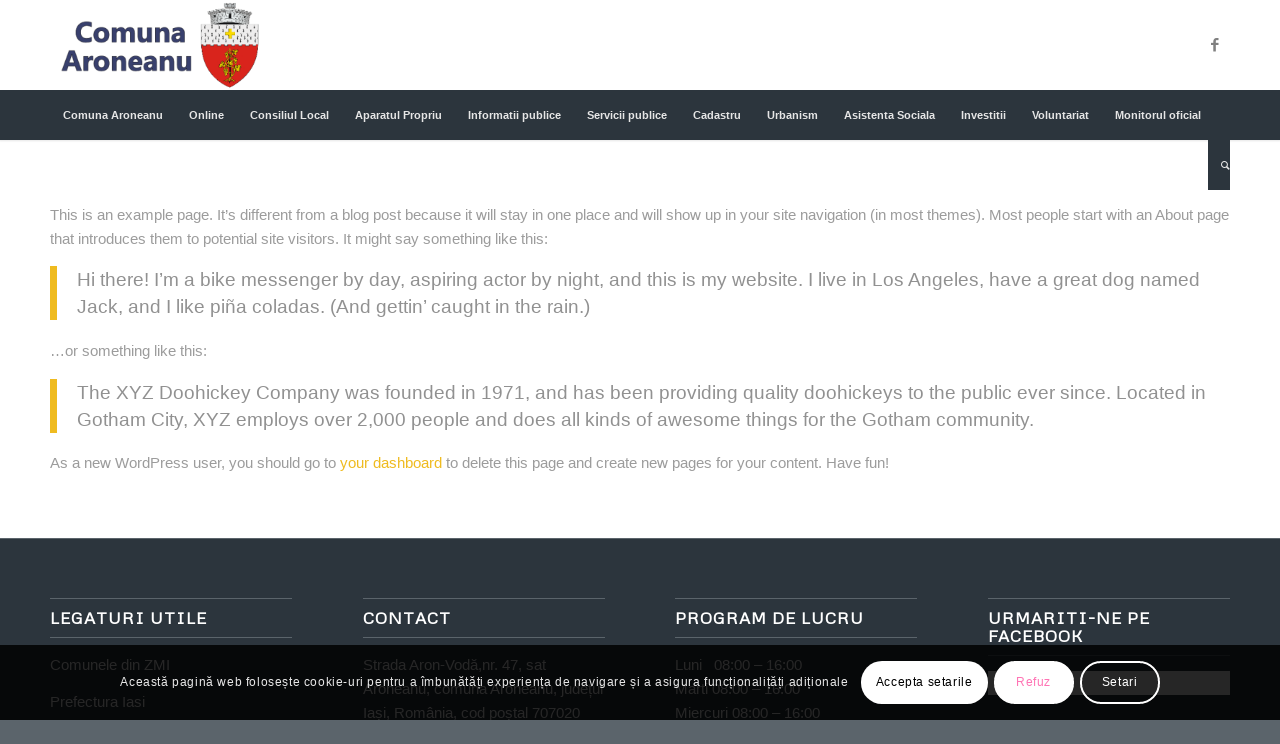

--- FILE ---
content_type: text/html; charset=UTF-8
request_url: https://comunaaroneanu.ro/sample-page/
body_size: 76143
content:
<!DOCTYPE html>
<html lang="en-US" class="html_stretched responsive av-preloader-disabled av-default-lightbox  html_header_top html_logo_left html_bottom_nav_header html_menu_left html_large html_header_sticky_disabled html_header_shrinking_disabled html_mobile_menu_tablet html_header_searchicon html_content_align_center html_header_unstick_top_disabled html_header_stretch_disabled html_minimal_header html_minimal_header_shadow html_elegant-blog html_av-submenu-hidden html_av-submenu-display-click html_av-overlay-side html_av-overlay-side-classic html_av-submenu-clone html_entry_id_2 av-cookies-consent-show-message-bar av-cookies-cookie-consent-enabled av-cookies-can-opt-out av-cookies-user-silent-accept avia-cookie-check-browser-settings av-no-preview html_text_menu_active ">
<head>
<meta charset="UTF-8" />
<meta name="robots" content="index, follow" />


<!-- mobile setting -->
<meta name="viewport" content="width=device-width, initial-scale=1">

<!-- Scripts/CSS and wp_head hook -->
<title>Sample Page &#8211; Comuna Aroneanu</title>
<meta name='robots' content='max-image-preview:large' />

				<script type='text/javascript'>

				function avia_cookie_check_sessionStorage()
				{
					//	FF throws error when all cookies blocked !!
					var sessionBlocked = false;
					try
					{
						var test = sessionStorage.getItem( 'aviaCookieRefused' ) != null;
					}
					catch(e)
					{
						sessionBlocked = true;
					}
					
					var aviaCookieRefused = ! sessionBlocked ? sessionStorage.getItem( 'aviaCookieRefused' ) : null;
					
					var html = document.getElementsByTagName('html')[0];

					/**
					 * Set a class to avoid calls to sessionStorage
					 */
					if( sessionBlocked || aviaCookieRefused )
					{
						if( html.className.indexOf('av-cookies-session-refused') < 0 )
						{
							html.className += ' av-cookies-session-refused';
						}
					}
					
					if( sessionBlocked || aviaCookieRefused || document.cookie.match(/aviaCookieConsent/) )
					{
						if( html.className.indexOf('av-cookies-user-silent-accept') >= 0 )
						{
							 html.className = html.className.replace(/\bav-cookies-user-silent-accept\b/g, '');
						}
					}
				}

				avia_cookie_check_sessionStorage();

			</script>
			<link rel="alternate" type="application/rss+xml" title="Comuna Aroneanu &raquo; Feed" href="https://comunaaroneanu.ro/feed/" />
<link rel="alternate" type="application/rss+xml" title="Comuna Aroneanu &raquo; Comments Feed" href="https://comunaaroneanu.ro/comments/feed/" />
<link rel="alternate" type="application/rss+xml" title="Comuna Aroneanu &raquo; Sample Page Comments Feed" href="https://comunaaroneanu.ro/sample-page/feed/" />
<link rel="alternate" title="oEmbed (JSON)" type="application/json+oembed" href="https://comunaaroneanu.ro/wp-json/oembed/1.0/embed?url=https%3A%2F%2Fcomunaaroneanu.ro%2Fsample-page%2F" />
<link rel="alternate" title="oEmbed (XML)" type="text/xml+oembed" href="https://comunaaroneanu.ro/wp-json/oembed/1.0/embed?url=https%3A%2F%2Fcomunaaroneanu.ro%2Fsample-page%2F&#038;format=xml" />

<!-- google webfont font replacement -->

			<script type='text/javascript'>

				(function() {
					
					/*	check if webfonts are disabled by user setting via cookie - or user must opt in.	*/
					var html = document.getElementsByTagName('html')[0];
					var cookie_check = html.className.indexOf('av-cookies-needs-opt-in') >= 0 || html.className.indexOf('av-cookies-can-opt-out') >= 0;
					var allow_continue = true;
					var silent_accept_cookie = html.className.indexOf('av-cookies-user-silent-accept') >= 0;

					if( cookie_check && ! silent_accept_cookie )
					{
						if( ! document.cookie.match(/aviaCookieConsent/) || html.className.indexOf('av-cookies-session-refused') >= 0 )
						{
							allow_continue = false;
						}
						else
						{
							if( ! document.cookie.match(/aviaPrivacyRefuseCookiesHideBar/) )
							{
								allow_continue = false;
							}
							else if( ! document.cookie.match(/aviaPrivacyEssentialCookiesEnabled/) )
							{
								allow_continue = false;
							}
							else if( document.cookie.match(/aviaPrivacyGoogleWebfontsDisabled/) )
							{
								allow_continue = false;
							}
						}
					}
					
					if( allow_continue )
					{
						var f = document.createElement('link');
					
						f.type 	= 'text/css';
						f.rel 	= 'stylesheet';
						f.href 	= '//fonts.googleapis.com/css?family=Metrophobic';
						f.id 	= 'avia-google-webfont';

						document.getElementsByTagName('head')[0].appendChild(f);
					}
				})();
			
			</script>
			<style id='wp-img-auto-sizes-contain-inline-css' type='text/css'>
img:is([sizes=auto i],[sizes^="auto," i]){contain-intrinsic-size:3000px 1500px}
/*# sourceURL=wp-img-auto-sizes-contain-inline-css */
</style>
<style id='wp-emoji-styles-inline-css' type='text/css'>

	img.wp-smiley, img.emoji {
		display: inline !important;
		border: none !important;
		box-shadow: none !important;
		height: 1em !important;
		width: 1em !important;
		margin: 0 0.07em !important;
		vertical-align: -0.1em !important;
		background: none !important;
		padding: 0 !important;
	}
/*# sourceURL=wp-emoji-styles-inline-css */
</style>
<style id='wp-block-library-inline-css' type='text/css'>
:root{--wp-block-synced-color:#7a00df;--wp-block-synced-color--rgb:122,0,223;--wp-bound-block-color:var(--wp-block-synced-color);--wp-editor-canvas-background:#ddd;--wp-admin-theme-color:#007cba;--wp-admin-theme-color--rgb:0,124,186;--wp-admin-theme-color-darker-10:#006ba1;--wp-admin-theme-color-darker-10--rgb:0,107,160.5;--wp-admin-theme-color-darker-20:#005a87;--wp-admin-theme-color-darker-20--rgb:0,90,135;--wp-admin-border-width-focus:2px}@media (min-resolution:192dpi){:root{--wp-admin-border-width-focus:1.5px}}.wp-element-button{cursor:pointer}:root .has-very-light-gray-background-color{background-color:#eee}:root .has-very-dark-gray-background-color{background-color:#313131}:root .has-very-light-gray-color{color:#eee}:root .has-very-dark-gray-color{color:#313131}:root .has-vivid-green-cyan-to-vivid-cyan-blue-gradient-background{background:linear-gradient(135deg,#00d084,#0693e3)}:root .has-purple-crush-gradient-background{background:linear-gradient(135deg,#34e2e4,#4721fb 50%,#ab1dfe)}:root .has-hazy-dawn-gradient-background{background:linear-gradient(135deg,#faaca8,#dad0ec)}:root .has-subdued-olive-gradient-background{background:linear-gradient(135deg,#fafae1,#67a671)}:root .has-atomic-cream-gradient-background{background:linear-gradient(135deg,#fdd79a,#004a59)}:root .has-nightshade-gradient-background{background:linear-gradient(135deg,#330968,#31cdcf)}:root .has-midnight-gradient-background{background:linear-gradient(135deg,#020381,#2874fc)}:root{--wp--preset--font-size--normal:16px;--wp--preset--font-size--huge:42px}.has-regular-font-size{font-size:1em}.has-larger-font-size{font-size:2.625em}.has-normal-font-size{font-size:var(--wp--preset--font-size--normal)}.has-huge-font-size{font-size:var(--wp--preset--font-size--huge)}.has-text-align-center{text-align:center}.has-text-align-left{text-align:left}.has-text-align-right{text-align:right}.has-fit-text{white-space:nowrap!important}#end-resizable-editor-section{display:none}.aligncenter{clear:both}.items-justified-left{justify-content:flex-start}.items-justified-center{justify-content:center}.items-justified-right{justify-content:flex-end}.items-justified-space-between{justify-content:space-between}.screen-reader-text{border:0;clip-path:inset(50%);height:1px;margin:-1px;overflow:hidden;padding:0;position:absolute;width:1px;word-wrap:normal!important}.screen-reader-text:focus{background-color:#ddd;clip-path:none;color:#444;display:block;font-size:1em;height:auto;left:5px;line-height:normal;padding:15px 23px 14px;text-decoration:none;top:5px;width:auto;z-index:100000}html :where(.has-border-color){border-style:solid}html :where([style*=border-top-color]){border-top-style:solid}html :where([style*=border-right-color]){border-right-style:solid}html :where([style*=border-bottom-color]){border-bottom-style:solid}html :where([style*=border-left-color]){border-left-style:solid}html :where([style*=border-width]){border-style:solid}html :where([style*=border-top-width]){border-top-style:solid}html :where([style*=border-right-width]){border-right-style:solid}html :where([style*=border-bottom-width]){border-bottom-style:solid}html :where([style*=border-left-width]){border-left-style:solid}html :where(img[class*=wp-image-]){height:auto;max-width:100%}:where(figure){margin:0 0 1em}html :where(.is-position-sticky){--wp-admin--admin-bar--position-offset:var(--wp-admin--admin-bar--height,0px)}@media screen and (max-width:600px){html :where(.is-position-sticky){--wp-admin--admin-bar--position-offset:0px}}

/*# sourceURL=wp-block-library-inline-css */
</style><style id='wp-block-paragraph-inline-css' type='text/css'>
.is-small-text{font-size:.875em}.is-regular-text{font-size:1em}.is-large-text{font-size:2.25em}.is-larger-text{font-size:3em}.has-drop-cap:not(:focus):first-letter{float:left;font-size:8.4em;font-style:normal;font-weight:100;line-height:.68;margin:.05em .1em 0 0;text-transform:uppercase}body.rtl .has-drop-cap:not(:focus):first-letter{float:none;margin-left:.1em}p.has-drop-cap.has-background{overflow:hidden}:root :where(p.has-background){padding:1.25em 2.375em}:where(p.has-text-color:not(.has-link-color)) a{color:inherit}p.has-text-align-left[style*="writing-mode:vertical-lr"],p.has-text-align-right[style*="writing-mode:vertical-rl"]{rotate:180deg}
/*# sourceURL=https://comunaaroneanu.ro/wp-includes/blocks/paragraph/style.min.css */
</style>
<style id='wp-block-quote-inline-css' type='text/css'>
.wp-block-quote{box-sizing:border-box;overflow-wrap:break-word}.wp-block-quote.is-large:where(:not(.is-style-plain)),.wp-block-quote.is-style-large:where(:not(.is-style-plain)){margin-bottom:1em;padding:0 1em}.wp-block-quote.is-large:where(:not(.is-style-plain)) p,.wp-block-quote.is-style-large:where(:not(.is-style-plain)) p{font-size:1.5em;font-style:italic;line-height:1.6}.wp-block-quote.is-large:where(:not(.is-style-plain)) cite,.wp-block-quote.is-large:where(:not(.is-style-plain)) footer,.wp-block-quote.is-style-large:where(:not(.is-style-plain)) cite,.wp-block-quote.is-style-large:where(:not(.is-style-plain)) footer{font-size:1.125em;text-align:right}.wp-block-quote>cite{display:block}
/*# sourceURL=https://comunaaroneanu.ro/wp-includes/blocks/quote/style.min.css */
</style>
<style id='global-styles-inline-css' type='text/css'>
:root{--wp--preset--aspect-ratio--square: 1;--wp--preset--aspect-ratio--4-3: 4/3;--wp--preset--aspect-ratio--3-4: 3/4;--wp--preset--aspect-ratio--3-2: 3/2;--wp--preset--aspect-ratio--2-3: 2/3;--wp--preset--aspect-ratio--16-9: 16/9;--wp--preset--aspect-ratio--9-16: 9/16;--wp--preset--color--black: #000000;--wp--preset--color--cyan-bluish-gray: #abb8c3;--wp--preset--color--white: #ffffff;--wp--preset--color--pale-pink: #f78da7;--wp--preset--color--vivid-red: #cf2e2e;--wp--preset--color--luminous-vivid-orange: #ff6900;--wp--preset--color--luminous-vivid-amber: #fcb900;--wp--preset--color--light-green-cyan: #7bdcb5;--wp--preset--color--vivid-green-cyan: #00d084;--wp--preset--color--pale-cyan-blue: #8ed1fc;--wp--preset--color--vivid-cyan-blue: #0693e3;--wp--preset--color--vivid-purple: #9b51e0;--wp--preset--gradient--vivid-cyan-blue-to-vivid-purple: linear-gradient(135deg,rgb(6,147,227) 0%,rgb(155,81,224) 100%);--wp--preset--gradient--light-green-cyan-to-vivid-green-cyan: linear-gradient(135deg,rgb(122,220,180) 0%,rgb(0,208,130) 100%);--wp--preset--gradient--luminous-vivid-amber-to-luminous-vivid-orange: linear-gradient(135deg,rgb(252,185,0) 0%,rgb(255,105,0) 100%);--wp--preset--gradient--luminous-vivid-orange-to-vivid-red: linear-gradient(135deg,rgb(255,105,0) 0%,rgb(207,46,46) 100%);--wp--preset--gradient--very-light-gray-to-cyan-bluish-gray: linear-gradient(135deg,rgb(238,238,238) 0%,rgb(169,184,195) 100%);--wp--preset--gradient--cool-to-warm-spectrum: linear-gradient(135deg,rgb(74,234,220) 0%,rgb(151,120,209) 20%,rgb(207,42,186) 40%,rgb(238,44,130) 60%,rgb(251,105,98) 80%,rgb(254,248,76) 100%);--wp--preset--gradient--blush-light-purple: linear-gradient(135deg,rgb(255,206,236) 0%,rgb(152,150,240) 100%);--wp--preset--gradient--blush-bordeaux: linear-gradient(135deg,rgb(254,205,165) 0%,rgb(254,45,45) 50%,rgb(107,0,62) 100%);--wp--preset--gradient--luminous-dusk: linear-gradient(135deg,rgb(255,203,112) 0%,rgb(199,81,192) 50%,rgb(65,88,208) 100%);--wp--preset--gradient--pale-ocean: linear-gradient(135deg,rgb(255,245,203) 0%,rgb(182,227,212) 50%,rgb(51,167,181) 100%);--wp--preset--gradient--electric-grass: linear-gradient(135deg,rgb(202,248,128) 0%,rgb(113,206,126) 100%);--wp--preset--gradient--midnight: linear-gradient(135deg,rgb(2,3,129) 0%,rgb(40,116,252) 100%);--wp--preset--font-size--small: 13px;--wp--preset--font-size--medium: 20px;--wp--preset--font-size--large: 36px;--wp--preset--font-size--x-large: 42px;--wp--preset--spacing--20: 0.44rem;--wp--preset--spacing--30: 0.67rem;--wp--preset--spacing--40: 1rem;--wp--preset--spacing--50: 1.5rem;--wp--preset--spacing--60: 2.25rem;--wp--preset--spacing--70: 3.38rem;--wp--preset--spacing--80: 5.06rem;--wp--preset--shadow--natural: 6px 6px 9px rgba(0, 0, 0, 0.2);--wp--preset--shadow--deep: 12px 12px 50px rgba(0, 0, 0, 0.4);--wp--preset--shadow--sharp: 6px 6px 0px rgba(0, 0, 0, 0.2);--wp--preset--shadow--outlined: 6px 6px 0px -3px rgb(255, 255, 255), 6px 6px rgb(0, 0, 0);--wp--preset--shadow--crisp: 6px 6px 0px rgb(0, 0, 0);}:where(.is-layout-flex){gap: 0.5em;}:where(.is-layout-grid){gap: 0.5em;}body .is-layout-flex{display: flex;}.is-layout-flex{flex-wrap: wrap;align-items: center;}.is-layout-flex > :is(*, div){margin: 0;}body .is-layout-grid{display: grid;}.is-layout-grid > :is(*, div){margin: 0;}:where(.wp-block-columns.is-layout-flex){gap: 2em;}:where(.wp-block-columns.is-layout-grid){gap: 2em;}:where(.wp-block-post-template.is-layout-flex){gap: 1.25em;}:where(.wp-block-post-template.is-layout-grid){gap: 1.25em;}.has-black-color{color: var(--wp--preset--color--black) !important;}.has-cyan-bluish-gray-color{color: var(--wp--preset--color--cyan-bluish-gray) !important;}.has-white-color{color: var(--wp--preset--color--white) !important;}.has-pale-pink-color{color: var(--wp--preset--color--pale-pink) !important;}.has-vivid-red-color{color: var(--wp--preset--color--vivid-red) !important;}.has-luminous-vivid-orange-color{color: var(--wp--preset--color--luminous-vivid-orange) !important;}.has-luminous-vivid-amber-color{color: var(--wp--preset--color--luminous-vivid-amber) !important;}.has-light-green-cyan-color{color: var(--wp--preset--color--light-green-cyan) !important;}.has-vivid-green-cyan-color{color: var(--wp--preset--color--vivid-green-cyan) !important;}.has-pale-cyan-blue-color{color: var(--wp--preset--color--pale-cyan-blue) !important;}.has-vivid-cyan-blue-color{color: var(--wp--preset--color--vivid-cyan-blue) !important;}.has-vivid-purple-color{color: var(--wp--preset--color--vivid-purple) !important;}.has-black-background-color{background-color: var(--wp--preset--color--black) !important;}.has-cyan-bluish-gray-background-color{background-color: var(--wp--preset--color--cyan-bluish-gray) !important;}.has-white-background-color{background-color: var(--wp--preset--color--white) !important;}.has-pale-pink-background-color{background-color: var(--wp--preset--color--pale-pink) !important;}.has-vivid-red-background-color{background-color: var(--wp--preset--color--vivid-red) !important;}.has-luminous-vivid-orange-background-color{background-color: var(--wp--preset--color--luminous-vivid-orange) !important;}.has-luminous-vivid-amber-background-color{background-color: var(--wp--preset--color--luminous-vivid-amber) !important;}.has-light-green-cyan-background-color{background-color: var(--wp--preset--color--light-green-cyan) !important;}.has-vivid-green-cyan-background-color{background-color: var(--wp--preset--color--vivid-green-cyan) !important;}.has-pale-cyan-blue-background-color{background-color: var(--wp--preset--color--pale-cyan-blue) !important;}.has-vivid-cyan-blue-background-color{background-color: var(--wp--preset--color--vivid-cyan-blue) !important;}.has-vivid-purple-background-color{background-color: var(--wp--preset--color--vivid-purple) !important;}.has-black-border-color{border-color: var(--wp--preset--color--black) !important;}.has-cyan-bluish-gray-border-color{border-color: var(--wp--preset--color--cyan-bluish-gray) !important;}.has-white-border-color{border-color: var(--wp--preset--color--white) !important;}.has-pale-pink-border-color{border-color: var(--wp--preset--color--pale-pink) !important;}.has-vivid-red-border-color{border-color: var(--wp--preset--color--vivid-red) !important;}.has-luminous-vivid-orange-border-color{border-color: var(--wp--preset--color--luminous-vivid-orange) !important;}.has-luminous-vivid-amber-border-color{border-color: var(--wp--preset--color--luminous-vivid-amber) !important;}.has-light-green-cyan-border-color{border-color: var(--wp--preset--color--light-green-cyan) !important;}.has-vivid-green-cyan-border-color{border-color: var(--wp--preset--color--vivid-green-cyan) !important;}.has-pale-cyan-blue-border-color{border-color: var(--wp--preset--color--pale-cyan-blue) !important;}.has-vivid-cyan-blue-border-color{border-color: var(--wp--preset--color--vivid-cyan-blue) !important;}.has-vivid-purple-border-color{border-color: var(--wp--preset--color--vivid-purple) !important;}.has-vivid-cyan-blue-to-vivid-purple-gradient-background{background: var(--wp--preset--gradient--vivid-cyan-blue-to-vivid-purple) !important;}.has-light-green-cyan-to-vivid-green-cyan-gradient-background{background: var(--wp--preset--gradient--light-green-cyan-to-vivid-green-cyan) !important;}.has-luminous-vivid-amber-to-luminous-vivid-orange-gradient-background{background: var(--wp--preset--gradient--luminous-vivid-amber-to-luminous-vivid-orange) !important;}.has-luminous-vivid-orange-to-vivid-red-gradient-background{background: var(--wp--preset--gradient--luminous-vivid-orange-to-vivid-red) !important;}.has-very-light-gray-to-cyan-bluish-gray-gradient-background{background: var(--wp--preset--gradient--very-light-gray-to-cyan-bluish-gray) !important;}.has-cool-to-warm-spectrum-gradient-background{background: var(--wp--preset--gradient--cool-to-warm-spectrum) !important;}.has-blush-light-purple-gradient-background{background: var(--wp--preset--gradient--blush-light-purple) !important;}.has-blush-bordeaux-gradient-background{background: var(--wp--preset--gradient--blush-bordeaux) !important;}.has-luminous-dusk-gradient-background{background: var(--wp--preset--gradient--luminous-dusk) !important;}.has-pale-ocean-gradient-background{background: var(--wp--preset--gradient--pale-ocean) !important;}.has-electric-grass-gradient-background{background: var(--wp--preset--gradient--electric-grass) !important;}.has-midnight-gradient-background{background: var(--wp--preset--gradient--midnight) !important;}.has-small-font-size{font-size: var(--wp--preset--font-size--small) !important;}.has-medium-font-size{font-size: var(--wp--preset--font-size--medium) !important;}.has-large-font-size{font-size: var(--wp--preset--font-size--large) !important;}.has-x-large-font-size{font-size: var(--wp--preset--font-size--x-large) !important;}
/*# sourceURL=global-styles-inline-css */
</style>

<style id='classic-theme-styles-inline-css' type='text/css'>
/*! This file is auto-generated */
.wp-block-button__link{color:#fff;background-color:#32373c;border-radius:9999px;box-shadow:none;text-decoration:none;padding:calc(.667em + 2px) calc(1.333em + 2px);font-size:1.125em}.wp-block-file__button{background:#32373c;color:#fff;text-decoration:none}
/*# sourceURL=/wp-includes/css/classic-themes.min.css */
</style>
<style id='akismet-widget-style-inline-css' type='text/css'>

			.a-stats {
				--akismet-color-mid-green: #357b49;
				--akismet-color-white: #fff;
				--akismet-color-light-grey: #f6f7f7;

				max-width: 350px;
				width: auto;
			}

			.a-stats * {
				all: unset;
				box-sizing: border-box;
			}

			.a-stats strong {
				font-weight: 600;
			}

			.a-stats a.a-stats__link,
			.a-stats a.a-stats__link:visited,
			.a-stats a.a-stats__link:active {
				background: var(--akismet-color-mid-green);
				border: none;
				box-shadow: none;
				border-radius: 8px;
				color: var(--akismet-color-white);
				cursor: pointer;
				display: block;
				font-family: -apple-system, BlinkMacSystemFont, 'Segoe UI', 'Roboto', 'Oxygen-Sans', 'Ubuntu', 'Cantarell', 'Helvetica Neue', sans-serif;
				font-weight: 500;
				padding: 12px;
				text-align: center;
				text-decoration: none;
				transition: all 0.2s ease;
			}

			/* Extra specificity to deal with TwentyTwentyOne focus style */
			.widget .a-stats a.a-stats__link:focus {
				background: var(--akismet-color-mid-green);
				color: var(--akismet-color-white);
				text-decoration: none;
			}

			.a-stats a.a-stats__link:hover {
				filter: brightness(110%);
				box-shadow: 0 4px 12px rgba(0, 0, 0, 0.06), 0 0 2px rgba(0, 0, 0, 0.16);
			}

			.a-stats .count {
				color: var(--akismet-color-white);
				display: block;
				font-size: 1.5em;
				line-height: 1.4;
				padding: 0 13px;
				white-space: nowrap;
			}
		
/*# sourceURL=akismet-widget-style-inline-css */
</style>
<link rel='stylesheet' id='avia-merged-styles-css' href='https://comunaaroneanu.ro/wp-content/uploads/dynamic_avia/avia-merged-styles-1ce3e1fad1c853643457d9aed1375000---66b9bd475963b.css' type='text/css' media='all' />
<script type="text/javascript" src="https://comunaaroneanu.ro/wp-includes/js/jquery/jquery.min.js?ver=3.7.1" id="jquery-core-js"></script>
<script type="text/javascript" src="https://comunaaroneanu.ro/wp-includes/js/jquery/jquery-migrate.min.js?ver=3.4.1" id="jquery-migrate-js"></script>
<link rel="https://api.w.org/" href="https://comunaaroneanu.ro/wp-json/" /><link rel="alternate" title="JSON" type="application/json" href="https://comunaaroneanu.ro/wp-json/wp/v2/pages/2" /><link rel="EditURI" type="application/rsd+xml" title="RSD" href="https://comunaaroneanu.ro/xmlrpc.php?rsd" />
<meta name="generator" content="WordPress 6.9" />
<link rel="canonical" href="https://comunaaroneanu.ro/sample-page/" />
<link rel='shortlink' href='https://comunaaroneanu.ro/?p=2' />
<link rel="profile" href="http://gmpg.org/xfn/11" />
<link rel="alternate" type="application/rss+xml" title="Comuna Aroneanu RSS2 Feed" href="https://comunaaroneanu.ro/feed/" />
<link rel="pingback" href="https://comunaaroneanu.ro/xmlrpc.php" />
<!--[if lt IE 9]><script src="https://comunaaroneanu.ro/wp-content/themes/enfold/js/html5shiv.js"></script><![endif]-->


<!-- To speed up the rendering and to display the site as fast as possible to the user we include some styles and scripts for above the fold content inline -->
<script type="text/javascript">'use strict';var avia_is_mobile=!1;if(/Android|webOS|iPhone|iPad|iPod|BlackBerry|IEMobile|Opera Mini/i.test(navigator.userAgent)&&'ontouchstart' in document.documentElement){avia_is_mobile=!0;document.documentElement.className+=' avia_mobile '}
else{document.documentElement.className+=' avia_desktop '};document.documentElement.className+=' js_active ';(function(){var e=['-webkit-','-moz-','-ms-',''],n='';for(var t in e){if(e[t]+'transform' in document.documentElement.style){document.documentElement.className+=' avia_transform ';n=e[t]+'transform'};if(e[t]+'perspective' in document.documentElement.style)document.documentElement.className+=' avia_transform3d '};if(typeof document.getElementsByClassName=='function'&&typeof document.documentElement.getBoundingClientRect=='function'&&avia_is_mobile==!1){if(n&&window.innerHeight>0){setTimeout(function(){var e=0,o={},a=0,t=document.getElementsByClassName('av-parallax'),i=window.pageYOffset||document.documentElement.scrollTop;for(e=0;e<t.length;e++){t[e].style.top='0px';o=t[e].getBoundingClientRect();a=Math.ceil((window.innerHeight+i-o.top)*0.3);t[e].style[n]='translate(0px, '+a+'px)';t[e].style.top='auto';t[e].className+=' enabled-parallax '}},50)}}})();</script><style type='text/css'>
@font-face {font-family: 'entypo-fontello'; font-weight: normal; font-style: normal; font-display: auto;
src: url('https://comunaaroneanu.ro/wp-content/themes/enfold/config-templatebuilder/avia-template-builder/assets/fonts/entypo-fontello.woff2') format('woff2'),
url('https://comunaaroneanu.ro/wp-content/themes/enfold/config-templatebuilder/avia-template-builder/assets/fonts/entypo-fontello.woff') format('woff'),
url('https://comunaaroneanu.ro/wp-content/themes/enfold/config-templatebuilder/avia-template-builder/assets/fonts/entypo-fontello.ttf') format('truetype'), 
url('https://comunaaroneanu.ro/wp-content/themes/enfold/config-templatebuilder/avia-template-builder/assets/fonts/entypo-fontello.svg#entypo-fontello') format('svg'),
url('https://comunaaroneanu.ro/wp-content/themes/enfold/config-templatebuilder/avia-template-builder/assets/fonts/entypo-fontello.eot'),
url('https://comunaaroneanu.ro/wp-content/themes/enfold/config-templatebuilder/avia-template-builder/assets/fonts/entypo-fontello.eot?#iefix') format('embedded-opentype');
} #top .avia-font-entypo-fontello, body .avia-font-entypo-fontello, html body [data-av_iconfont='entypo-fontello']:before{ font-family: 'entypo-fontello'; }
</style>

<!--
Debugging Info for Theme support: 

Theme: Enfold
Version: 4.8.2
Installed: enfold
AviaFramework Version: 5.0
AviaBuilder Version: 4.8
aviaElementManager Version: 1.0.1
ML:128-PU:60-PLA:4
WP:6.9
Compress: CSS:all theme files - JS:all theme files
Updates: enabled - unverified Envato token
PLAu:3
-->
</head>




<body id="top" class="wp-singular page-template-default page page-id-2 wp-theme-enfold  rtl_columns stretched metrophobic helvetica-neue-websave helvetica_neue avia-responsive-images-support" itemscope="itemscope" itemtype="https://schema.org/WebPage" >

	
	<div id='wrap_all'>

	
<header id='header' class='all_colors header_color light_bg_color  av_header_top av_logo_left av_bottom_nav_header av_menu_left av_large av_header_sticky_disabled av_header_shrinking_disabled av_header_stretch_disabled av_mobile_menu_tablet av_header_searchicon av_header_unstick_top_disabled av_minimal_header av_minimal_header_shadow av_header_border_disabled'  role="banner" itemscope="itemscope" itemtype="https://schema.org/WPHeader" >

		<div  id='header_main' class='container_wrap container_wrap_logo'>
	
        <div class='container av-logo-container'><div class='inner-container'><span class='logo'><a href='https://comunaaroneanu.ro/'><img src="https://comunaaroneanu.ro/wp-content/uploads/2021/06/Logo-4-300x125.png" height="100" width="300" alt='Comuna Aroneanu' title='' /></a></span><ul class='noLightbox social_bookmarks icon_count_1'><li class='social_bookmarks_facebook av-social-link-facebook social_icon_1'><a target="_blank" aria-label="Link to Facebook" href='https://ro-ro.facebook.com/ComunaAroneanu/' aria-hidden='false' data-av_icon='' data-av_iconfont='entypo-fontello' title='Facebook' rel="noopener"><span class='avia_hidden_link_text'>Facebook</span></a></li></ul></div></div><div id='header_main_alternate' class='container_wrap'><div class='container'><nav class='main_menu' data-selectname='Select a page'  role="navigation" itemscope="itemscope" itemtype="https://schema.org/SiteNavigationElement" ><div class="avia-menu av-main-nav-wrap"><ul id="avia-menu" class="menu av-main-nav"><li id="menu-item-245" class="menu-item menu-item-type-post_type menu-item-object-page menu-item-home menu-item-has-children menu-item-top-level menu-item-top-level-1"><a href="https://comunaaroneanu.ro/" itemprop="url"><span class="avia-bullet"></span><span class="avia-menu-text">Comuna Aroneanu</span><span class="avia-menu-fx"><span class="avia-arrow-wrap"><span class="avia-arrow"></span></span></span></a>


<ul class="sub-menu">
	<li id="menu-item-345" class="menu-item menu-item-type-post_type menu-item-object-page"><a href="https://comunaaroneanu.ro/strategia-de-dezvoltare-locala/" itemprop="url"><span class="avia-bullet"></span><span class="avia-menu-text">Strategia de dezvoltare locala</span></a></li>
	<li id="menu-item-346" class="menu-item menu-item-type-post_type menu-item-object-page"><a href="https://comunaaroneanu.ro/statutul-comunei/" itemprop="url"><span class="avia-bullet"></span><span class="avia-menu-text">Statutul Comunei</span></a></li>
	<li id="menu-item-344" class="menu-item menu-item-type-post_type menu-item-object-page"><a href="https://comunaaroneanu.ro/patrimoniu/" itemprop="url"><span class="avia-bullet"></span><span class="avia-menu-text">Patrimoniu</span></a></li>
	<li id="menu-item-287" class="menu-item menu-item-type-post_type menu-item-object-page menu-item-has-children"><a href="https://comunaaroneanu.ro/conducere/" itemprop="url"><span class="avia-bullet"></span><span class="avia-menu-text">Conducere</span></a>
	<ul class="sub-menu">
		<li id="menu-item-288" class="menu-item menu-item-type-post_type menu-item-object-page"><a href="https://comunaaroneanu.ro/primar/" itemprop="url"><span class="avia-bullet"></span><span class="avia-menu-text">Primar</span></a></li>
		<li id="menu-item-289" class="menu-item menu-item-type-post_type menu-item-object-page"><a href="https://comunaaroneanu.ro/home/viceprimar/" itemprop="url"><span class="avia-bullet"></span><span class="avia-menu-text">Viceprimar</span></a></li>
	</ul>
</li>
	<li id="menu-item-343" class="menu-item menu-item-type-post_type menu-item-object-page"><a href="https://comunaaroneanu.ro/adrese-utile/" itemprop="url"><span class="avia-bullet"></span><span class="avia-menu-text">Adrese utile</span></a></li>
</ul>
</li>
<li id="menu-item-659" class="menu-item menu-item-type-custom menu-item-object-custom menu-item-home menu-item-has-children menu-item-top-level menu-item-top-level-2"><a href="https://comunaaroneanu.ro/" itemprop="url"><span class="avia-bullet"></span><span class="avia-menu-text">Online</span><span class="avia-menu-fx"><span class="avia-arrow-wrap"><span class="avia-arrow"></span></span></span></a>


<ul class="sub-menu">
	<li id="menu-item-653" class="menu-item menu-item-type-custom menu-item-object-custom"><a href="https://aroneanu.regista.ro/formulare" itemprop="url"><span class="avia-bullet"></span><span class="avia-menu-text">Formulare electronice</span></a></li>
	<li id="menu-item-654" class="menu-item menu-item-type-custom menu-item-object-custom"><a href="https://aroneanu.regista.ro/#verificare-cereri" itemprop="url"><span class="avia-bullet"></span><span class="avia-menu-text">Verificare cereri</span></a></li>
	<li id="menu-item-655" class="menu-item menu-item-type-custom menu-item-object-custom"><a href="https://aroneanu.regista.ro/sesizari" itemprop="url"><span class="avia-bullet"></span><span class="avia-menu-text">Sesizari online</span></a></li>
	<li id="menu-item-656" class="menu-item menu-item-type-custom menu-item-object-custom"><a href="https://aroneanu.regista.ro/programari" itemprop="url"><span class="avia-bullet"></span><span class="avia-menu-text">Programari online</span></a></li>
	<li id="menu-item-657" class="menu-item menu-item-type-custom menu-item-object-custom"><a href="https://aroneanu.regista.ro/plati-online" itemprop="url"><span class="avia-bullet"></span><span class="avia-menu-text">Plati online</span></a></li>
</ul>
</li>
<li id="menu-item-380" class="menu-item menu-item-type-post_type menu-item-object-page menu-item-has-children menu-item-top-level menu-item-top-level-3"><a href="https://comunaaroneanu.ro/consiliul-local/" itemprop="url"><span class="avia-bullet"></span><span class="avia-menu-text">Consiliul Local</span><span class="avia-menu-fx"><span class="avia-arrow-wrap"><span class="avia-arrow"></span></span></span></a>


<ul class="sub-menu">
	<li id="menu-item-437" class="menu-item menu-item-type-post_type menu-item-object-page"><a href="https://comunaaroneanu.ro/componenta/" itemprop="url"><span class="avia-bullet"></span><span class="avia-menu-text">Componență</span></a></li>
	<li id="menu-item-436" class="menu-item menu-item-type-post_type menu-item-object-page"><a href="https://comunaaroneanu.ro/proiecte-de-hotarari/" itemprop="url"><span class="avia-bullet"></span><span class="avia-menu-text">Proiecte de hotărâri</span></a></li>
	<li id="menu-item-435" class="menu-item menu-item-type-post_type menu-item-object-page"><a href="https://comunaaroneanu.ro/hotarari/" itemprop="url"><span class="avia-bullet"></span><span class="avia-menu-text">Hotărâri</span></a></li>
	<li id="menu-item-434" class="menu-item menu-item-type-post_type menu-item-object-page"><a href="https://comunaaroneanu.ro/sedinte/" itemprop="url"><span class="avia-bullet"></span><span class="avia-menu-text">Ședințe</span></a></li>
	<li id="menu-item-433" class="menu-item menu-item-type-post_type menu-item-object-page"><a href="https://comunaaroneanu.ro/minute/" itemprop="url"><span class="avia-bullet"></span><span class="avia-menu-text">Minute</span></a></li>
	<li id="menu-item-432" class="menu-item menu-item-type-post_type menu-item-object-page"><a href="https://comunaaroneanu.ro/regulament-de-organizare-si-functionare/" itemprop="url"><span class="avia-bullet"></span><span class="avia-menu-text">Regulament de organizare și funcționare</span></a></li>
</ul>
</li>
<li id="menu-item-379" class="menu-item menu-item-type-post_type menu-item-object-page menu-item-has-children menu-item-top-level menu-item-top-level-4"><a href="https://comunaaroneanu.ro/aparatul-propriu/" itemprop="url"><span class="avia-bullet"></span><span class="avia-menu-text">Aparatul Propriu</span><span class="avia-menu-fx"><span class="avia-arrow-wrap"><span class="avia-arrow"></span></span></span></a>


<ul class="sub-menu">
	<li id="menu-item-791" class="menu-item menu-item-type-post_type menu-item-object-page"><a href="https://comunaaroneanu.ro/functionari-publici/" itemprop="url"><span class="avia-bullet"></span><span class="avia-menu-text">Functionari publici</span></a></li>
	<li id="menu-item-794" class="menu-item menu-item-type-post_type menu-item-object-page"><a href="https://comunaaroneanu.ro/personal-contractual/" itemprop="url"><span class="avia-bullet"></span><span class="avia-menu-text">Personal contractual</span></a></li>
	<li id="menu-item-797" class="menu-item menu-item-type-post_type menu-item-object-page"><a href="https://comunaaroneanu.ro/personal-prin-cooperare/" itemprop="url"><span class="avia-bullet"></span><span class="avia-menu-text">Personal prin cooperare</span></a></li>
	<li id="menu-item-800" class="menu-item menu-item-type-post_type menu-item-object-page"><a href="https://comunaaroneanu.ro/regulament-de-ordine-interioara/" itemprop="url"><span class="avia-bullet"></span><span class="avia-menu-text">Regulament de ordine interioara</span></a></li>
	<li id="menu-item-803" class="menu-item menu-item-type-post_type menu-item-object-page"><a href="https://comunaaroneanu.ro/regulamente-de-organizare/" itemprop="url"><span class="avia-bullet"></span><span class="avia-menu-text">Regulamente de organizare</span></a></li>
	<li id="menu-item-806" class="menu-item menu-item-type-post_type menu-item-object-page"><a href="https://comunaaroneanu.ro/cariera/" itemprop="url"><span class="avia-bullet"></span><span class="avia-menu-text">Carieră</span></a></li>
</ul>
</li>
<li id="menu-item-378" class="menu-item menu-item-type-post_type menu-item-object-page menu-item-has-children menu-item-top-level menu-item-top-level-5"><a href="https://comunaaroneanu.ro/informatii-publice/" itemprop="url"><span class="avia-bullet"></span><span class="avia-menu-text">Informatii publice</span><span class="avia-menu-fx"><span class="avia-arrow-wrap"><span class="avia-arrow"></span></span></span></a>


<ul class="sub-menu">
	<li id="menu-item-377" class="menu-item menu-item-type-post_type menu-item-object-page"><a href="https://comunaaroneanu.ro/stare-civila/" itemprop="url"><span class="avia-bullet"></span><span class="avia-menu-text">Publicații de căsătorie</span></a></li>
	<li id="menu-item-413" class="menu-item menu-item-type-post_type menu-item-object-page"><a href="https://comunaaroneanu.ro/formulare/" itemprop="url"><span class="avia-bullet"></span><span class="avia-menu-text">Formulare</span></a></li>
	<li id="menu-item-412" class="menu-item menu-item-type-post_type menu-item-object-page"><a href="https://comunaaroneanu.ro/bugetul-local/" itemprop="url"><span class="avia-bullet"></span><span class="avia-menu-text">Bugetul local</span></a></li>
	<li id="menu-item-411" class="menu-item menu-item-type-post_type menu-item-object-page"><a href="https://comunaaroneanu.ro/taxe-si-impozite/" itemprop="url"><span class="avia-bullet"></span><span class="avia-menu-text">Taxe si impozite</span></a></li>
	<li id="menu-item-410" class="menu-item menu-item-type-post_type menu-item-object-page"><a href="https://comunaaroneanu.ro/declaratii-de-avere/" itemprop="url"><span class="avia-bullet"></span><span class="avia-menu-text">Declaratii de Avere</span></a></li>
	<li id="menu-item-409" class="menu-item menu-item-type-post_type menu-item-object-page"><a href="https://comunaaroneanu.ro/declaratii-de-interese/" itemprop="url"><span class="avia-bullet"></span><span class="avia-menu-text">Declaratii de Interese</span></a></li>
	<li id="menu-item-408" class="menu-item menu-item-type-post_type menu-item-object-page"><a href="https://comunaaroneanu.ro/anunturi/" itemprop="url"><span class="avia-bullet"></span><span class="avia-menu-text">Anunturi</span></a></li>
	<li id="menu-item-407" class="menu-item menu-item-type-post_type menu-item-object-page"><a href="https://comunaaroneanu.ro/subventii/" itemprop="url"><span class="avia-bullet"></span><span class="avia-menu-text">Subventii</span></a></li>
	<li id="menu-item-406" class="menu-item menu-item-type-post_type menu-item-object-page"><a href="https://comunaaroneanu.ro/rapoarte-si-petitii/" itemprop="url"><span class="avia-bullet"></span><span class="avia-menu-text">Rapoarte si Petitii</span></a></li>
	<li id="menu-item-405" class="menu-item menu-item-type-post_type menu-item-object-page"><a href="https://comunaaroneanu.ro/accesul-la-informatii/" itemprop="url"><span class="avia-bullet"></span><span class="avia-menu-text">Accesul la Informatii</span></a></li>
	<li id="menu-item-404" class="menu-item menu-item-type-post_type menu-item-object-page"><a href="https://comunaaroneanu.ro/legea-17-2014/" itemprop="url"><span class="avia-bullet"></span><span class="avia-menu-text">Legea 17/2014</span></a></li>
	<li id="menu-item-403" class="menu-item menu-item-type-post_type menu-item-object-page"><a href="https://comunaaroneanu.ro/alegeri-locale-2020/" itemprop="url"><span class="avia-bullet"></span><span class="avia-menu-text">Alegeri Locale 2020</span></a></li>
	<li id="menu-item-1904" class="menu-item menu-item-type-post_type menu-item-object-page"><a href="https://comunaaroneanu.ro/alegeri-locale-2024/" itemprop="url"><span class="avia-bullet"></span><span class="avia-menu-text">Alegeri Locale 2024</span></a></li>
</ul>
</li>
<li id="menu-item-376" class="menu-item menu-item-type-post_type menu-item-object-page menu-item-has-children menu-item-top-level menu-item-top-level-6"><a href="https://comunaaroneanu.ro/servicii-publice/" itemprop="url"><span class="avia-bullet"></span><span class="avia-menu-text">Servicii publice</span><span class="avia-menu-fx"><span class="avia-arrow-wrap"><span class="avia-arrow"></span></span></span></a>


<ul class="sub-menu">
	<li id="menu-item-809" class="menu-item menu-item-type-post_type menu-item-object-page"><a href="https://comunaaroneanu.ro/gospodarire-comunala/" itemprop="url"><span class="avia-bullet"></span><span class="avia-menu-text">Gospodărire comunală</span></a></li>
	<li id="menu-item-813" class="menu-item menu-item-type-post_type menu-item-object-page"><a href="https://comunaaroneanu.ro/salubritate/" itemprop="url"><span class="avia-bullet"></span><span class="avia-menu-text">Salubritate</span></a></li>
	<li id="menu-item-816" class="menu-item menu-item-type-post_type menu-item-object-page"><a href="https://comunaaroneanu.ro/iluminat-public-stradal/" itemprop="url"><span class="avia-bullet"></span><span class="avia-menu-text">Iluminat public stradal</span></a></li>
	<li id="menu-item-819" class="menu-item menu-item-type-post_type menu-item-object-page"><a href="https://comunaaroneanu.ro/comitetul-local-pentru-situatii-de-urgenta/" itemprop="url"><span class="avia-bullet"></span><span class="avia-menu-text">Comitetul Local pentru Situații de Urgență</span></a></li>
	<li id="menu-item-1503" class="menu-item menu-item-type-post_type menu-item-object-page"><a href="https://comunaaroneanu.ro/transport-public/" itemprop="url"><span class="avia-bullet"></span><span class="avia-menu-text">Transport public</span></a></li>
	<li id="menu-item-1568" class="menu-item menu-item-type-post_type menu-item-object-page"><a href="https://comunaaroneanu.ro/apa-si-canalizare/" itemprop="url"><span class="avia-bullet"></span><span class="avia-menu-text">Apă și Canalizare</span></a></li>
</ul>
</li>
<li id="menu-item-2039" class="menu-item menu-item-type-post_type menu-item-object-page menu-item-has-children menu-item-top-level menu-item-top-level-7"><a href="https://comunaaroneanu.ro/cadastru/" itemprop="url"><span class="avia-bullet"></span><span class="avia-menu-text">Cadastru</span><span class="avia-menu-fx"><span class="avia-arrow-wrap"><span class="avia-arrow"></span></span></span></a>


<ul class="sub-menu">
	<li id="menu-item-2040" class="menu-item menu-item-type-post_type menu-item-object-page"><a href="https://comunaaroneanu.ro/cadastru-sistematic/" itemprop="url"><span class="avia-bullet"></span><span class="avia-menu-text">Cadastru sistematic</span></a></li>
</ul>
</li>
<li id="menu-item-375" class="menu-item menu-item-type-post_type menu-item-object-page menu-item-has-children menu-item-top-level menu-item-top-level-8"><a href="https://comunaaroneanu.ro/urbanism/" itemprop="url"><span class="avia-bullet"></span><span class="avia-menu-text">Urbanism</span><span class="avia-menu-fx"><span class="avia-arrow-wrap"><span class="avia-arrow"></span></span></span></a>


<ul class="sub-menu">
	<li id="menu-item-825" class="menu-item menu-item-type-post_type menu-item-object-page"><a href="https://comunaaroneanu.ro/plan-urbanistic-general/" itemprop="url"><span class="avia-bullet"></span><span class="avia-menu-text">Plan Urbanistic General</span></a></li>
	<li id="menu-item-829" class="menu-item menu-item-type-post_type menu-item-object-page"><a href="https://comunaaroneanu.ro/plan-urbanistic-zonal/" itemprop="url"><span class="avia-bullet"></span><span class="avia-menu-text">Plan Urbanistic Zonal</span></a></li>
	<li id="menu-item-833" class="menu-item menu-item-type-post_type menu-item-object-page"><a href="https://comunaaroneanu.ro/nomenclatura-stradala/" itemprop="url"><span class="avia-bullet"></span><span class="avia-menu-text">Nomenclatură Stradală</span></a></li>
	<li id="menu-item-836" class="menu-item menu-item-type-post_type menu-item-object-page"><a href="https://comunaaroneanu.ro/informarea-publicului/" itemprop="url"><span class="avia-bullet"></span><span class="avia-menu-text">Informarea publicului</span></a></li>
</ul>
</li>
<li id="menu-item-374" class="menu-item menu-item-type-post_type menu-item-object-page menu-item-has-children menu-item-top-level menu-item-top-level-9"><a href="https://comunaaroneanu.ro/asistenta-sociala/" itemprop="url"><span class="avia-bullet"></span><span class="avia-menu-text">Asistenta Sociala</span><span class="avia-menu-fx"><span class="avia-arrow-wrap"><span class="avia-arrow"></span></span></span></a>


<ul class="sub-menu">
	<li id="menu-item-842" class="menu-item menu-item-type-post_type menu-item-object-page"><a href="https://comunaaroneanu.ro/ajutor-social/" itemprop="url"><span class="avia-bullet"></span><span class="avia-menu-text">Ajutor social</span></a></li>
	<li id="menu-item-848" class="menu-item menu-item-type-post_type menu-item-object-page"><a href="https://comunaaroneanu.ro/plasamente-familiale/" itemprop="url"><span class="avia-bullet"></span><span class="avia-menu-text">Plasamente Familiale</span></a></li>
	<li id="menu-item-851" class="menu-item menu-item-type-post_type menu-item-object-page"><a href="https://comunaaroneanu.ro/asistenti-personali/" itemprop="url"><span class="avia-bullet"></span><span class="avia-menu-text">Asistenti Personali</span></a></li>
	<li id="menu-item-854" class="menu-item menu-item-type-post_type menu-item-object-page"><a href="https://comunaaroneanu.ro/asistenti-maternali/" itemprop="url"><span class="avia-bullet"></span><span class="avia-menu-text">Asistenti Maternali</span></a></li>
	<li id="menu-item-862" class="menu-item menu-item-type-post_type menu-item-object-page"><a href="https://comunaaroneanu.ro/indemnizatie-pentru-persoanele-cu-handicap-grav/" itemprop="url"><span class="avia-bullet"></span><span class="avia-menu-text">Indemnizatie pentru Persoanele cu Handicap Grav</span></a></li>
	<li id="menu-item-865" class="menu-item menu-item-type-post_type menu-item-object-page"><a href="https://comunaaroneanu.ro/alocatii/" itemprop="url"><span class="avia-bullet"></span><span class="avia-menu-text">Alocatii</span></a></li>
	<li id="menu-item-868" class="menu-item menu-item-type-post_type menu-item-object-page"><a href="https://comunaaroneanu.ro/centru-de-zi-pentru-copiii-din-comuna-aroneanu/" itemprop="url"><span class="avia-bullet"></span><span class="avia-menu-text">Centru de zi pentru copiii din comuna Aroneanu</span></a></li>
	<li id="menu-item-1065" class="menu-item menu-item-type-post_type menu-item-object-page"><a href="https://comunaaroneanu.ro/masuri-de-sprijin/" itemprop="url"><span class="avia-bullet"></span><span class="avia-menu-text">Consumatori vulnerabili</span></a></li>
	<li id="menu-item-871" class="menu-item menu-item-type-post_type menu-item-object-page"><a href="https://comunaaroneanu.ro/diverse/" itemprop="url"><span class="avia-bullet"></span><span class="avia-menu-text">Diverse</span></a></li>
</ul>
</li>
<li id="menu-item-373" class="menu-item menu-item-type-post_type menu-item-object-page menu-item-has-children menu-item-top-level menu-item-top-level-10"><a href="https://comunaaroneanu.ro/investitii/" itemprop="url"><span class="avia-bullet"></span><span class="avia-menu-text">Investitii</span><span class="avia-menu-fx"><span class="avia-arrow-wrap"><span class="avia-arrow"></span></span></span></a>


<ul class="sub-menu">
	<li id="menu-item-822" class="menu-item menu-item-type-post_type menu-item-object-page"><a href="https://comunaaroneanu.ro/implementate/" itemprop="url"><span class="avia-bullet"></span><span class="avia-menu-text">Implementate</span></a></li>
	<li id="menu-item-877" class="menu-item menu-item-type-post_type menu-item-object-page"><a href="https://comunaaroneanu.ro/in-curs-de-implementare/" itemprop="url"><span class="avia-bullet"></span><span class="avia-menu-text">In curs de Implementare</span></a></li>
	<li id="menu-item-882" class="menu-item menu-item-type-post_type menu-item-object-page"><a href="https://comunaaroneanu.ro/investitii-de-viitor/" itemprop="url"><span class="avia-bullet"></span><span class="avia-menu-text">Investitii de Viitor</span></a></li>
</ul>
</li>
<li id="menu-item-372" class="menu-item menu-item-type-post_type menu-item-object-page menu-item-has-children menu-item-top-level menu-item-top-level-11"><a href="https://comunaaroneanu.ro/voluntariat/" itemprop="url"><span class="avia-bullet"></span><span class="avia-menu-text">Voluntariat</span><span class="avia-menu-fx"><span class="avia-arrow-wrap"><span class="avia-arrow"></span></span></span></a>


<ul class="sub-menu">
	<li id="menu-item-893" class="menu-item menu-item-type-post_type menu-item-object-page"><a href="https://comunaaroneanu.ro/lets-do-it-romania/" itemprop="url"><span class="avia-bullet"></span><span class="avia-menu-text">Let’s do it Romania!</span></a></li>
	<li id="menu-item-892" class="menu-item menu-item-type-post_type menu-item-object-page"><a href="https://comunaaroneanu.ro/aroneanu-in-fotografii/" itemprop="url"><span class="avia-bullet"></span><span class="avia-menu-text">Aroneanu în fotografii</span></a></li>
</ul>
</li>
<li id="menu-item-658" class="menu-item menu-item-type-custom menu-item-object-custom menu-item-mega-parent  menu-item-top-level menu-item-top-level-12"><a href="http://emol.ro/aroneanu-is" itemprop="url"><span class="avia-bullet"></span><span class="avia-menu-text">Monitorul oficial</span><span class="avia-menu-fx"><span class="avia-arrow-wrap"><span class="avia-arrow"></span></span></span></a></li>
<li id="menu-item-search" class="noMobile menu-item menu-item-search-dropdown menu-item-avia-special"><a aria-label="Search" href="?s=" rel="nofollow" data-avia-search-tooltip="

&lt;form role=&quot;search&quot; action=&quot;https://comunaaroneanu.ro/&quot; id=&quot;searchform&quot; method=&quot;get&quot; class=&quot;&quot;&gt;
	&lt;div&gt;
		&lt;input type=&quot;submit&quot; value=&quot;&quot; id=&quot;searchsubmit&quot; class=&quot;button avia-font-entypo-fontello&quot; /&gt;
		&lt;input type=&quot;text&quot; id=&quot;s&quot; name=&quot;s&quot; value=&quot;&quot; placeholder='Search' /&gt;
			&lt;/div&gt;
&lt;/form&gt;" aria-hidden='false' data-av_icon='' data-av_iconfont='entypo-fontello'><span class="avia_hidden_link_text">Search</span></a></li><li class="av-burger-menu-main menu-item-avia-special av-small-burger-icon">
	        			<a href="#" aria-label="Menu" aria-hidden="false">
							<span class="av-hamburger av-hamburger--spin av-js-hamburger">
								<span class="av-hamburger-box">
						          <span class="av-hamburger-inner"></span>
						          <strong>Menu</strong>
								</span>
							</span>
							<span class="avia_hidden_link_text">Menu</span>
						</a>
	        		   </li></ul></div></nav></div> </div> 
		<!-- end container_wrap-->
		</div>
		<div class='header_bg'></div>

<!-- end header -->
</header>
		
	<div id='main' class='all_colors' data-scroll-offset='0'>

	
		<div class='container_wrap container_wrap_first main_color fullsize'>

			<div class='container'>

				<main class='template-page content  av-content-full alpha units'  role="main" itemprop="mainContentOfPage" >

                    
		<article class='post-entry post-entry-type-page post-entry-2'  itemscope="itemscope" itemtype="https://schema.org/CreativeWork" >

			<div class="entry-content-wrapper clearfix">
                <header class="entry-content-header"></header><div class="entry-content"  itemprop="text" >
<p>This is an example page. It&#8217;s different from a blog post because it will stay in one place and will show up in your site navigation (in most themes). Most people start with an About page that introduces them to potential site visitors. It might say something like this:</p>



<blockquote class="wp-block-quote is-layout-flow wp-block-quote-is-layout-flow"><p>Hi there! I&#8217;m a bike messenger by day, aspiring actor by night, and this is my website. I live in Los Angeles, have a great dog named Jack, and I like pi&#241;a coladas. (And gettin&#8217; caught in the rain.)</p></blockquote>



<p>&#8230;or something like this:</p>



<blockquote class="wp-block-quote is-layout-flow wp-block-quote-is-layout-flow"><p>The XYZ Doohickey Company was founded in 1971, and has been providing quality doohickeys to the public ever since. Located in Gotham City, XYZ employs over 2,000 people and does all kinds of awesome things for the Gotham community.</p></blockquote>



<p>As a new WordPress user, you should go to <a href="https://comunaaroneanu.ro/wp-admin/">your dashboard</a> to delete this page and create new pages for your content. Have fun!</p>
</div><footer class="entry-footer"></footer>			</div>

		</article><!--end post-entry-->



				<!--end content-->
				</main>

				
			</div><!--end container-->

		</div><!-- close default .container_wrap element -->



						<div class='container_wrap footer_color' id='footer'>

					<div class='container'>

						<div class='flex_column av_one_fourth  first el_before_av_one_fourth'><section id="text-5" class="widget clearfix widget_text"><h3 class="widgettitle">Legaturi utile</h3>			<div class="textwidget"><p><a href="https://comunaaroneanu.ro/comunele-zmi/">Comunele din ZMI</a></p>
<p><a href="http://www.prefecturaiasi.ro">Prefectura Iasi</a></p>
<p><a href="http://www.icc.ro">Consiliul Judetean Iasi</a></p>
<p><a href="http://www.guv.ro">Guvernul Romaniei</a></p>
<p>&nbsp;</p>
<p>&nbsp;</p>
</div>
		<span class="seperator extralight-border"></span></section></div><div class='flex_column av_one_fourth  el_after_av_one_fourth  el_before_av_one_fourth '><section id="text-4" class="widget clearfix widget_text"><h3 class="widgettitle">Contact</h3>			<div class="textwidget"><p>Strada Aron-Vodă,nr. 47, sat Aroneanu, comuna Aroneanu, județul Iași, România, cod poștal 707020</p>
<p>Telefon: 004 0232299255</p>
<p><a href="mailto:primariaaroneanu@yahoo.com">primariaaroneanu@yahoo.com</a></p>
</div>
		<span class="seperator extralight-border"></span></section></div><div class='flex_column av_one_fourth  el_after_av_one_fourth  el_before_av_one_fourth '><section id="text-6" class="widget clearfix widget_text"><h3 class="widgettitle">Program de lucru</h3>			<div class="textwidget"><div class="day-of-week "><span class="day-label">Luni   </span>08:00 &#8211; 16:00</div>
<div class="day-of-week "><span class="day-label">Marti </span>08:00 &#8211; 16:00</div>
<div>
<div class="day-of-week current-day "><span class="day-label">Miercuri </span>08:00 &#8211; 16:00</div>
<div class="day-of-week "><span class="day-label">Joi </span>08:00 &#8211; 16:00</div>
<div class="day-of-week "><span class="day-label">Vineri </span>08:00 &#8211; 16:00</div>
<div class="day-of-week "><span class="day-label">Sambata </span>Inchis</div>
<div class="day-of-week "><span class="day-label">Duminica </span>Inchis</div>
</div>
</div>
		<span class="seperator extralight-border"></span></section></div><div class='flex_column av_one_fourth  el_after_av_one_fourth  el_before_av_one_fourth '><section id="avia_fb_likebox-5" class="widget clearfix avia_fb_likebox"><h3 class="widgettitle">Urmariti-ne pe Facebook</h3><div class='av_facebook_widget_wrap ' ><div class="fb-page" data-width="500" data-href="https://https://ro-ro.facebook.com/ComunaAroneanu/" data-small-header="false" data-adapt-container-width="true" data-hide-cover="false" data-show-facepile="true" data-show-posts="false"><div class="fb-xfbml-parse-ignore"></div></div></div><span class="seperator extralight-border"></span></section></div>
					</div>

				<!-- ####### END FOOTER CONTAINER ####### -->
				</div>

	

			<!-- end main -->
		</div>
		
		<!-- end wrap_all --></div>

<a href='#top' title='Scroll to top' id='scroll-top-link' aria-hidden='true' data-av_icon='' data-av_iconfont='entypo-fontello'><span class="avia_hidden_link_text">Scroll to top</span></a>

<div id="fb-root"></div>

<div class="avia-cookie-consent-wrap" aria-hidden="true"><div class='avia-cookie-consent cookiebar-hidden  avia-cookiemessage-bottom'  aria-hidden='true'  data-contents='cf8ebc9df49d61ebdd1c4cfe781943ad||v1.0' ><div class="container"><p class='avia_cookie_text'>Această pagină web folosește cookie-uri pentru a îmbunătăți experiența de navigare și a asigura funcționalițăți adiționale</p><a href='#' class='avia-button avia-color-theme-color-highlight avia-cookie-consent-button avia-cookie-consent-button-1  avia-cookie-close-bar '  title="Dând clic pe Accept, accepți că această pagina web stochează date mici pe dispozitivul tău." >Accepta setarile</a><a href='#' class='avia-button avia-color-theme-color-highlight avia-cookie-consent-button avia-cookie-consent-button-2 av-extra-cookie-btn  avia-cookie-hide-notification'  title="Dând clic pe Refuz se blocheaza stocarea datelor, functionalitatea sitului poate fi afectata." >Refuz</a><a href='#' class='avia-button avia-color-theme-color-highlight avia-cookie-consent-button avia-cookie-consent-button-3 av-extra-cookie-btn  avia-cookie-info-btn '  title="Pentru a învăța mai multe despre cookie-uri si stocarea locală, vizitează Asociația pentru Tehnologie și Internet." >Setari</a></div></div><div id='av-consent-extra-info' class='av-inline-modal main_color avia-hide-popup-close'><div  style='padding-bottom:10px; margin: 10px 0 0 0;' class='av-special-heading av-special-heading-h3  blockquote modern-quote  '><h3 class='av-special-heading-tag '  itemprop="headline"  >Cookie and Privacy Settings</h3><div class='special-heading-border'><div class='special-heading-inner-border' ></div></div></div><br /><div  style=' margin-top:0px; margin-bottom:0px;'  class='hr hr-custom hr-left hr-icon-no  '><span class='hr-inner  inner-border-av-border-thin' style=' width:100%;' ><span class='hr-inner-style'></span></span></div><br /><div  class="tabcontainer   sidebar_tab sidebar_tab_left noborder_tabs " role="tablist">
<section class="av_tab_section" ><div aria-controls="tab-id-1-content" role="tab" tabindex="0" data-fake-id="#tab-id-1" class="tab active_tab" >How we use cookies</div>
<div id="tab-id-1-content" class="tab_content active_tab_content" aria-hidden="false">
<div class="tab_inner_content invers-color" >
<p>We may request cookies to be set on your device. We use cookies to let us know when you visit our websites, how you interact with us, to enrich your user experience, and to customize your relationship with our website. </p>
<p>Click on the different category headings to find out more. You can also change some of your preferences. Note that blocking some types of cookies may impact your experience on our websites and the services we are able to offer.</p>

</div>
</div>
</section>
<section class="av_tab_section" ><div aria-controls="tab-id-2-content" role="tab" tabindex="0" data-fake-id="#tab-id-2" class="tab " >Essential Website Cookies</div>
<div id="tab-id-2-content" class="tab_content " aria-hidden="true">
<div class="tab_inner_content invers-color" >
<p>These cookies are strictly necessary to provide you with services available through our website and to use some of its features.</p>
<p>Because these cookies are strictly necessary to deliver the website, refuseing them will have impact how our site functions. You always can block or delete cookies by changing your browser settings and force blocking all cookies on this website. But this will always prompt you to accept/refuse cookies when revisiting our site.</p>
<p>We fully respect if you want to refuse cookies but to avoid asking you again and again kindly allow us to store a cookie for that. You are free to opt out any time or opt in for other cookies to get a better experience. If you refuse cookies we will remove all set cookies in our domain.</p>
<p>We provide you with a list of stored cookies on your computer in our domain so you can check what we stored. Due to security reasons we are not able to show or modify cookies from other domains. You can check these in your browser security settings.</p>
<div class="av-switch-aviaPrivacyRefuseCookiesHideBar av-toggle-switch av-cookie-disable-external-toggle av-cookie-save-checked av-cookie-default-checked"><label><input type="checkbox" checked="checked" id="aviaPrivacyRefuseCookiesHideBar" class="aviaPrivacyRefuseCookiesHideBar " name="aviaPrivacyRefuseCookiesHideBar" ><span class="toggle-track"></span><span class="toggle-label-content">Check to enable permanent hiding of message bar and refuse all cookies if you do not opt in. We need 2 cookies to store this setting. Otherwise you will be prompted again when opening a new browser window or new a tab.</span></label></div>
<div class="av-switch-aviaPrivacyEssentialCookiesEnabled av-toggle-switch av-cookie-disable-external-toggle av-cookie-save-checked av-cookie-default-checked"><label><input type="checkbox" checked="checked" id="aviaPrivacyEssentialCookiesEnabled" class="aviaPrivacyEssentialCookiesEnabled " name="aviaPrivacyEssentialCookiesEnabled" ><span class="toggle-track"></span><span class="toggle-label-content">Click to enable/disable essential site cookies.</span></label></div>

</div>
</div>
</section>
<section class="av_tab_section" ><div aria-controls="tab-id-3-content" role="tab" tabindex="0" data-fake-id="#tab-id-3" class="tab " >Other external services</div>
<div id="tab-id-3-content" class="tab_content " aria-hidden="true">
<div class="tab_inner_content invers-color" >
<p>We also use different external services like Google Webfonts, Google Maps, and external Video providers. Since these providers may collect personal data like your IP address we allow you to block them here. Please be aware that this might heavily reduce the functionality and appearance of our site. Changes will take effect once you reload the page.</p>
<p>Google Webfont Settings:</p>
<div class="av-switch-aviaPrivacyGoogleWebfontsDisabled av-toggle-switch av-cookie-disable-external-toggle av-cookie-save-unchecked av-cookie-default-checked"><label><input type="checkbox" checked="checked" id="aviaPrivacyGoogleWebfontsDisabled" class="aviaPrivacyGoogleWebfontsDisabled " name="aviaPrivacyGoogleWebfontsDisabled" ><span class="toggle-track"></span><span class="toggle-label-content">Click to enable/disable Google Webfonts.</span></label></div>
<p>Google Map Settings:</p>
<div class="av-switch-aviaPrivacyGoogleMapsDisabled av-toggle-switch av-cookie-disable-external-toggle av-cookie-save-unchecked av-cookie-default-checked"><label><input type="checkbox" checked="checked" id="aviaPrivacyGoogleMapsDisabled" class="aviaPrivacyGoogleMapsDisabled " name="aviaPrivacyGoogleMapsDisabled" ><span class="toggle-track"></span><span class="toggle-label-content">Click to enable/disable Google Maps.</span></label></div>
<p>Google reCaptcha Settings:</p>
<div class="av-switch-aviaPrivacyGoogleReCaptchaDisabled av-toggle-switch av-cookie-disable-external-toggle av-cookie-save-unchecked av-cookie-default-checked"><label><input type="checkbox" checked="checked" id="aviaPrivacyGoogleReCaptchaDisabled" class="aviaPrivacyGoogleReCaptchaDisabled " name="aviaPrivacyGoogleReCaptchaDisabled" ><span class="toggle-track"></span><span class="toggle-label-content">Click to enable/disable Google reCaptcha.</span></label></div>
<p>Vimeo and Youtube video embeds:</p>
<div class="av-switch-aviaPrivacyVideoEmbedsDisabled av-toggle-switch av-cookie-disable-external-toggle av-cookie-save-unchecked av-cookie-default-checked"><label><input type="checkbox" checked="checked" id="aviaPrivacyVideoEmbedsDisabled" class="aviaPrivacyVideoEmbedsDisabled " name="aviaPrivacyVideoEmbedsDisabled" ><span class="toggle-track"></span><span class="toggle-label-content">Click to enable/disable video embeds.</span></label></div>

</div>
</div>
</section>
<section class="av_tab_section" ><div aria-controls="tab-id-4-content" role="tab" tabindex="0" data-fake-id="#tab-id-4" class="tab " >Privacy Policy</div>
<div id="tab-id-4-content" class="tab_content " aria-hidden="true">
<div class="tab_inner_content invers-color" >
<p>You can read about our cookies and privacy settings in detail on our Privacy Policy Page. </p>
<a href='https://comunaaroneanu.ro/?page_id=3' target='_blank'>Privacy Policy</a>

</div>
</div>
</section>
</div>
<div class="avia-cookie-consent-modal-buttons-wrap"><a href='#' class='avia-button avia-color-theme-color-highlight avia-cookie-consent-button avia-cookie-consent-button-4  avia-cookie-close-bar avia-cookie-consent-modal-button'  title="Allow to use cookies, you always can modify used cookies and services" >Accepta</a><a href='#' class='avia-button avia-color-theme-color-highlight avia-cookie-consent-button avia-cookie-consent-button-5 av-extra-cookie-btn avia-cookie-consent-modal-button avia-cookie-hide-notification'  title="Nu accepta folosirea de cookie-uri - anumite optiuni nu vor functiona corespunzator." >Refuza</a></div></div></div><script type="speculationrules">
{"prefetch":[{"source":"document","where":{"and":[{"href_matches":"/*"},{"not":{"href_matches":["/wp-*.php","/wp-admin/*","/wp-content/uploads/*","/wp-content/*","/wp-content/plugins/*","/wp-content/themes/enfold/*","/*\\?(.+)"]}},{"not":{"selector_matches":"a[rel~=\"nofollow\"]"}},{"not":{"selector_matches":".no-prefetch, .no-prefetch a"}}]},"eagerness":"conservative"}]}
</script>
<script>
              (function(e){
                  var el = document.createElement('script');
                  el.setAttribute('data-account', 'E6JPli4Gn0');
                  el.setAttribute('src', 'https://cdn.userway.org/widget.js');
                  document.body.appendChild(el);
                })();
              </script>
 <script type='text/javascript'>
 /* <![CDATA[ */  
var avia_framework_globals = avia_framework_globals || {};
    avia_framework_globals.frameworkUrl = 'https://comunaaroneanu.ro/wp-content/themes/enfold/framework/';
    avia_framework_globals.installedAt = 'https://comunaaroneanu.ro/wp-content/themes/enfold/';
    avia_framework_globals.ajaxurl = 'https://comunaaroneanu.ro/wp-admin/admin-ajax.php';
/* ]]> */ 
</script>
 
 
<script>(function(d, s, id) {
  var js, fjs = d.getElementsByTagName(s)[0];
  if (d.getElementById(id)) return;
  js = d.createElement(s); js.id = id;
  js.src = "//connect.facebook.net/en_US/sdk.js#xfbml=1&version=v2.7";
  fjs.parentNode.insertBefore(js, fjs);
}(document, "script", "facebook-jssdk"));</script><script type="text/javascript" id="avia-cookie-js-js-extra">
/* <![CDATA[ */
var AviaPrivacyCookieConsent = {"?":"Usage unknown","aviaCookieConsent":"Use and storage of Cookies has been accepted - restrictions set in other cookies","aviaPrivacyRefuseCookiesHideBar":"Hide cookie message bar on following page loads and refuse cookies if not allowed - aviaPrivacyEssentialCookiesEnabled must be set","aviaPrivacyEssentialCookiesEnabled":"Allow storage of site essential cookies and other cookies and use of features if not opt out","aviaPrivacyVideoEmbedsDisabled":"Do not allow video embeds","aviaPrivacyGoogleTrackingDisabled":"Do not allow Google Analytics","aviaPrivacyGoogleWebfontsDisabled":"Do not allow Google Webfonts","aviaPrivacyGoogleMapsDisabled":"Do not allow Google Maps","aviaPrivacyGoogleReCaptchaDisabled":"Do not allow Google reCaptcha","aviaPrivacyMustOptInSetting":"Settings are for users that must opt in for cookies and services","PHPSESSID":"Operating site internal cookie - Keeps track of your session","XDEBUG_SESSION":"Operating site internal cookie - PHP Debugger session cookie","wp-settings*":"Operating site internal cookie","wordpress*":"Operating site internal cookie","tk_ai*":"Shop internal cookie","woocommerce*":"Shop internal cookie","wp_woocommerce*":"Shop internal cookie","wp-wpml*":"Needed to manage different languages"};
var AviaPrivacyCookieAdditionalData = {"cookie_refuse_button_alert":"When refusing all cookies this site might not be able to work as expected. Please check our settings page and opt out for cookies or functions you do not want to use and accept cookies. You will be shown this message every time you open a new window or a new tab.\\n\\nAre you sure you want to continue?","no_cookies_found":"No accessable cookies found in domain","admin_keep_cookies":["PHPSESSID","wp-*","wordpress*","XDEBUG*"],"remove_custom_cookies":[],"no_lightbox":"We need a lightbox to show the modal popup. Please enable the built in lightbox in Theme Options Tab or include your own modal window plugin.\\n\\nYou need to connect this plugin in JavaScript with callback wrapper functions - see avia_cookie_consent_modal_callback in file enfold\\js\\avia-snippet-cookieconsent.js "};
//# sourceURL=avia-cookie-js-js-extra
/* ]]> */
</script>
<script type="text/javascript" id="avia-footer-scripts-js-extra">
/* <![CDATA[ */
var AviaPrivacyCookieConsent = {"?":"Usage unknown","aviaCookieConsent":"Use and storage of Cookies has been accepted - restrictions set in other cookies","aviaPrivacyRefuseCookiesHideBar":"Hide cookie message bar on following page loads and refuse cookies if not allowed - aviaPrivacyEssentialCookiesEnabled must be set","aviaPrivacyEssentialCookiesEnabled":"Allow storage of site essential cookies and other cookies and use of features if not opt out","aviaPrivacyVideoEmbedsDisabled":"Do not allow video embeds","aviaPrivacyGoogleTrackingDisabled":"Do not allow Google Analytics","aviaPrivacyGoogleWebfontsDisabled":"Do not allow Google Webfonts","aviaPrivacyGoogleMapsDisabled":"Do not allow Google Maps","aviaPrivacyGoogleReCaptchaDisabled":"Do not allow Google reCaptcha","aviaPrivacyMustOptInSetting":"Settings are for users that must opt in for cookies and services","PHPSESSID":"Operating site internal cookie - Keeps track of your session","XDEBUG_SESSION":"Operating site internal cookie - PHP Debugger session cookie","wp-settings*":"Operating site internal cookie","wordpress*":"Operating site internal cookie","tk_ai*":"Shop internal cookie","woocommerce*":"Shop internal cookie","wp_woocommerce*":"Shop internal cookie","wp-wpml*":"Needed to manage different languages"};
var AviaPrivacyCookieAdditionalData = {"cookie_refuse_button_alert":"When refusing all cookies this site might not be able to work as expected. Please check our settings page and opt out for cookies or functions you do not want to use and accept cookies. You will be shown this message every time you open a new window or a new tab.\\n\\nAre you sure you want to continue?","no_cookies_found":"No accessable cookies found in domain","admin_keep_cookies":["PHPSESSID","wp-*","wordpress*","XDEBUG*"],"remove_custom_cookies":[],"no_lightbox":"We need a lightbox to show the modal popup. Please enable the built in lightbox in Theme Options Tab or include your own modal window plugin.\\n\\nYou need to connect this plugin in JavaScript with callback wrapper functions - see avia_cookie_consent_modal_callback in file enfold\\js\\avia-snippet-cookieconsent.js "};
//# sourceURL=avia-footer-scripts-js-extra
/* ]]> */
</script>
<script type="text/javascript" src="https://comunaaroneanu.ro/wp-content/uploads/dynamic_avia/avia-footer-scripts-d15759e167541d790ca747f4c0538856---66b9bd479d697.js" id="avia-footer-scripts-js"></script>
<script id="wp-emoji-settings" type="application/json">
{"baseUrl":"https://s.w.org/images/core/emoji/17.0.2/72x72/","ext":".png","svgUrl":"https://s.w.org/images/core/emoji/17.0.2/svg/","svgExt":".svg","source":{"concatemoji":"https://comunaaroneanu.ro/wp-includes/js/wp-emoji-release.min.js?ver=6.9"}}
</script>
<script type="module">
/* <![CDATA[ */
/*! This file is auto-generated */
const a=JSON.parse(document.getElementById("wp-emoji-settings").textContent),o=(window._wpemojiSettings=a,"wpEmojiSettingsSupports"),s=["flag","emoji"];function i(e){try{var t={supportTests:e,timestamp:(new Date).valueOf()};sessionStorage.setItem(o,JSON.stringify(t))}catch(e){}}function c(e,t,n){e.clearRect(0,0,e.canvas.width,e.canvas.height),e.fillText(t,0,0);t=new Uint32Array(e.getImageData(0,0,e.canvas.width,e.canvas.height).data);e.clearRect(0,0,e.canvas.width,e.canvas.height),e.fillText(n,0,0);const a=new Uint32Array(e.getImageData(0,0,e.canvas.width,e.canvas.height).data);return t.every((e,t)=>e===a[t])}function p(e,t){e.clearRect(0,0,e.canvas.width,e.canvas.height),e.fillText(t,0,0);var n=e.getImageData(16,16,1,1);for(let e=0;e<n.data.length;e++)if(0!==n.data[e])return!1;return!0}function u(e,t,n,a){switch(t){case"flag":return n(e,"\ud83c\udff3\ufe0f\u200d\u26a7\ufe0f","\ud83c\udff3\ufe0f\u200b\u26a7\ufe0f")?!1:!n(e,"\ud83c\udde8\ud83c\uddf6","\ud83c\udde8\u200b\ud83c\uddf6")&&!n(e,"\ud83c\udff4\udb40\udc67\udb40\udc62\udb40\udc65\udb40\udc6e\udb40\udc67\udb40\udc7f","\ud83c\udff4\u200b\udb40\udc67\u200b\udb40\udc62\u200b\udb40\udc65\u200b\udb40\udc6e\u200b\udb40\udc67\u200b\udb40\udc7f");case"emoji":return!a(e,"\ud83e\u1fac8")}return!1}function f(e,t,n,a){let r;const o=(r="undefined"!=typeof WorkerGlobalScope&&self instanceof WorkerGlobalScope?new OffscreenCanvas(300,150):document.createElement("canvas")).getContext("2d",{willReadFrequently:!0}),s=(o.textBaseline="top",o.font="600 32px Arial",{});return e.forEach(e=>{s[e]=t(o,e,n,a)}),s}function r(e){var t=document.createElement("script");t.src=e,t.defer=!0,document.head.appendChild(t)}a.supports={everything:!0,everythingExceptFlag:!0},new Promise(t=>{let n=function(){try{var e=JSON.parse(sessionStorage.getItem(o));if("object"==typeof e&&"number"==typeof e.timestamp&&(new Date).valueOf()<e.timestamp+604800&&"object"==typeof e.supportTests)return e.supportTests}catch(e){}return null}();if(!n){if("undefined"!=typeof Worker&&"undefined"!=typeof OffscreenCanvas&&"undefined"!=typeof URL&&URL.createObjectURL&&"undefined"!=typeof Blob)try{var e="postMessage("+f.toString()+"("+[JSON.stringify(s),u.toString(),c.toString(),p.toString()].join(",")+"));",a=new Blob([e],{type:"text/javascript"});const r=new Worker(URL.createObjectURL(a),{name:"wpTestEmojiSupports"});return void(r.onmessage=e=>{i(n=e.data),r.terminate(),t(n)})}catch(e){}i(n=f(s,u,c,p))}t(n)}).then(e=>{for(const n in e)a.supports[n]=e[n],a.supports.everything=a.supports.everything&&a.supports[n],"flag"!==n&&(a.supports.everythingExceptFlag=a.supports.everythingExceptFlag&&a.supports[n]);var t;a.supports.everythingExceptFlag=a.supports.everythingExceptFlag&&!a.supports.flag,a.supports.everything||((t=a.source||{}).concatemoji?r(t.concatemoji):t.wpemoji&&t.twemoji&&(r(t.twemoji),r(t.wpemoji)))});
//# sourceURL=https://comunaaroneanu.ro/wp-includes/js/wp-emoji-loader.min.js
/* ]]> */
</script>
<script type='text/javascript'>function av_privacy_cookie_setter( cookie_name ) {var cookie_check = jQuery('html').hasClass('av-cookies-needs-opt-in') || jQuery('html').hasClass('av-cookies-can-opt-out');var toggle = jQuery('.' + cookie_name);toggle.each(function(){var container = jQuery(this).closest('.av-toggle-switch');if( cookie_check && ! document.cookie.match(/aviaCookieConsent/) ){this.checked = container.hasClass( 'av-cookie-default-checked' );}else if( cookie_check && document.cookie.match(/aviaCookieConsent/) && ! document.cookie.match(/aviaPrivacyEssentialCookiesEnabled/) && cookie_name != 'aviaPrivacyRefuseCookiesHideBar' ){if( cookie_name == 'aviaPrivacyEssentialCookiesEnabled' ){this.checked = false;}else{this.checked = container.hasClass( 'av-cookie-default-checked' );}}else{if( container.hasClass('av-cookie-save-checked') ){this.checked = document.cookie.match(cookie_name) ? true : false;}else{this.checked = document.cookie.match(cookie_name) ? false : true;}}});jQuery('.' + 'av-switch-' + cookie_name).addClass('active');toggle.on('click', function(){/* sync if more checkboxes exist because user added them to normal page content */var check = this.checked;jQuery('.' + cookie_name).each( function(){this.checked = check;});var silent_accept_cookie = jQuery('html').hasClass('av-cookies-user-silent-accept');if( ! silent_accept_cookie && cookie_check && ! document.cookie.match(/aviaCookieConsent/) || sessionStorage.getItem( 'aviaCookieRefused' ) ){return;}var container = jQuery(this).closest('.av-toggle-switch');var action = '';if( container.hasClass('av-cookie-save-checked') ){action = this.checked ? 'save' : 'remove';}else{action = this.checked ? 'remove' : 'save';}if('remove' == action){document.cookie = cookie_name + '=; Path=/; Expires=Thu, 01 Jan 1970 00:00:01 GMT;';}else{var theDate = new Date();var oneYearLater = new Date( theDate.getTime() + 31536000000 );document.cookie = cookie_name + '=true; Path=/; Expires='+oneYearLater.toGMTString()+';';}});}; av_privacy_cookie_setter('aviaPrivacyRefuseCookiesHideBar');  av_privacy_cookie_setter('aviaPrivacyEssentialCookiesEnabled');  av_privacy_cookie_setter('aviaPrivacyGoogleWebfontsDisabled');  av_privacy_cookie_setter('aviaPrivacyGoogleMapsDisabled');  av_privacy_cookie_setter('aviaPrivacyGoogleReCaptchaDisabled');  av_privacy_cookie_setter('aviaPrivacyVideoEmbedsDisabled'); </script></body>
</html>
